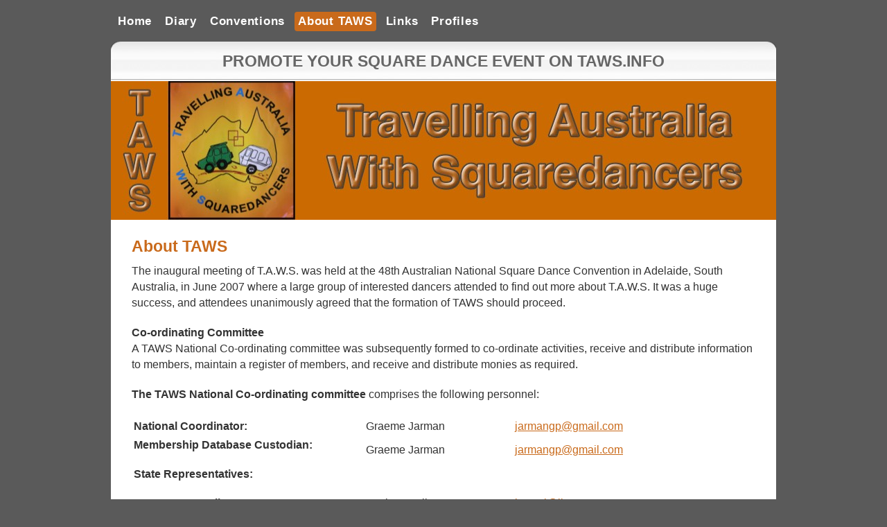

--- FILE ---
content_type: text/html; charset=UTF-8
request_url: https://taws.info/taws/about-taws.html
body_size: 3000
content:
<!DOCTYPE html>
<html xmlns="http://www.w3.org/1999/xhtml" xml:lang="en" lang="en">
	<head>
		<meta charset="utf-16" />
		<meta http-equiv="X-UA-Compatible" content="IE=edge" />
				<title>About TAWS | PROMOTE YOUR SQUARE DANCE EVENT ON TAWS.INFO</title>
		<meta name="robots" content="all" />
		<meta name="generator" content="Sandvox 2.10.12" />
		<meta name="viewport" content="width=1000" />
		<link rel="shortcut icon" type="image/x-icon" href="favicon.ico" />
		<link rel="canonical" href="http://taws.info/taws/about-taws.html" />
		
		<link rel="stylesheet" type="text/css" href="com_blueballdesign_Ecom_BlueWideTAWS/main.css" title="Blueball Ecom Blue Wide TAWS" />
		<!--
		Photo credits for this website's design: <http://taws.info/taws/com_blueballdesign_Ecom_BlueWideTAWS/Credits.rtf>
		Licensing for this website's design:     <http://taws.info/taws/com_blueballdesign_Ecom_BlueWideTAWS/License.rtf>
		-->
		
	</head>
	<body class="sandvox has-page-title no-sidebar has-custom-banner no-navigation no-IR" id="taws_info_taws" >
				<div id="page-container">
			<div id="page">
				<div id="page-top" class="no-logo has-title no-tagline">
					<div id="title">
						<h1 class="title in"><a href="./"><span class="in">PROMOTE YOUR SQUARE DANCE EVENT ON TAWS.INFO</span></a></h1>
					</div><!-- title -->
					<div id="sitemenu-container">
						<div id="sitemenu">
							<h2 class="hidden">Site Navigation<a href="#page-content" rel="nofollow">[Skip]</a></h2>
							<div id="sitemenu-content">
								<ul>
									<li class="i1 o"><a href="./" title="Welcome to TAWS"><span class="in">Home</span></a></li>
									<li class="i2 e"><a href="diary.lc" title="National Diary of Events"><span class="in">Diary</span></a></li>
									<li class="i3 o"><a href="conventions.lc" title="National and State Conventions"><span class="in">Conventions</span></a></li>
									<li class="i4 e currentPage"><span class="in">About TAWS</span></li>
									<li class="i5 o"><a href="links.lc" title="Links to other websites"><span class="in">Links</span></a></li>
									<li class="i6 e last-item last"><a href="profiles/" title="Profiles"><span class="in">Profiles</span></a></li>
								</ul>
							</div> <!-- /sitemenu-content -->
						</div> <!-- /sitemenu -->
					</div> <!-- sitemenu-container -->
				</div> <!-- page-top -->
				<div class="clear below-page-top"></div>
				<div id="page-content" class="no-navigation">
					<div id="main">
						<div id="main-top"></div>
						<div id="main-content">
							<h2 class="title"><span class="in">About TAWS</span></h2>
							<div class="article">
								<div class="article-content">
									<div class="RichTextElement">
										<div>
											<div class="first wide center">
												<div style="" class="graphic">
													<div class="figure-content HTMLElement">
														<div class="about-taws">
														
														<p style="padding-bottom:10px;">The inaugural meeting of T.A.W.S. was held at the 48th Australian National Square Dance Convention in Adelaide, South Australia, in June 2007 where a large group of interested dancers attended to find out more about T.A.W.S. It was a huge success, and attendees unanimously agreed that the formation of TAWS should proceed.</p>
														
														<p style="padding-bottom:10px;"><strong>Co-ordinating Committee</strong><br />A TAWS National Co-ordinating committee was subsequently formed to co-ordinate activities, receive and distribute information to members, maintain a register of members, and receive and distribute monies as required.</p>
														
														<p style="padding-bottom:10px;"><strong>The TAWS National Co-ordinating committee</strong> comprises the following personnel:</p>
														
														<table style="width:90%">
														<tr>
														  <td><strong>National Coordinator:</strong></td>
														  <td>Graeme Jarman</td>
														  <td><a href="mailto:jarmangp@gmail.com" target="_self">jarmangp@gmail.com</a></td>
														</tr>
														<tr>
														  <td style="padding-bottom:16px;"><strong>Membership Database Custodian:</strong></td>
														  <td>Graeme Jarman</td>
														  <td><a href="mailto:jarmangp@gmail.com" target="_self">jarmangp@gmail.com</a></td>
														</tr>
														<tr>
														  <td style="padding-bottom:16px;"><strong>State Representatives:</strong></td>
														  <td></td>
														  <td></td>
														</tr>
														<tr>
														  <td><strong>Western Australia:</strong></td>
														  <td>Kevin &amp; Colleen Green</td>
														  <td><a href="mailto:kevcol@live.com.au" target="_self">kevcol@live.com.au</a></td>
														</tr>
														<tr>
														  <td><strong>South Australia:</strong></td>
														  <td>Mal Parrington</td>
														  <td><a href="mailto:malnchris@bigpond.com" target="_self">malnchris@bigpond.com</a></td>
														</tr>
														<tr>
														  <td><strong>Victoria:</strong></td>
														  <td>Don McGilvery</td>
														  <td><a href="mailto:minmcgil@optusnet.com.au" target="_self">minmcgil@optusnet.com.au</a></td>
														</tr>
														<tr>
														  <td><strong>Tasmania:</strong></td>
														  <td>Iris Weatherburn</td>
														  <td><a href="mailto:iweatherburn@gmail.com" target="_self">iweatherburn@gmail.com</a></td>
														</tr>
														<tr>
														  <td><strong>ACT:</strong></td>
														  <td>Anne Mathas</td>
														  <td><a href="mailto:ammathas@gmail.com" target="_self">ammathas@gmail.com</a></td>
														</tr>
														<tr>
														  <td><strong>New South Wales:</strong></td>
														  <td>Ron Potter</td>
														  <td><a href="mailto:snowye3@gmail.com" target="_self">snowye3@gmail.com</a></td>
														</tr>
														<tr>
														  <td><strong>Queensland:</strong></td>
														  <td>Bruce May</td>
														  <td><a href="mailto:maybd@hotmail.com" target="_self">maybd@hotmail.com</a></td>
														</tr>
														
														</table>
														</br>
														
														<p style="padding-bottom:10px;"><strong>Objective and Purpose</strong><br />The Objective and Purpose of T.A.W.S. is to provide an opportunity for, and to encourage those interested in, both modern square dancing and travelling to combine these two activities for mutual enjoyment.</p>
														
														<p><strong>Aims</strong><br />The aims of TAWS are, but not limited to:</p>
														
														<ul style="padding-bottom:10px;">
														  <li>The promotion of modern square dancing throughout Australia,</li>
														  <li>The further development of camaraderie amongst travelling square dancers,</li>
														  <li>The establishment of a data base of square dance friendly holiday/tourist parks throughout the nation, and</li>
														  <li>The production and publication of a <a href="diary.lc">National Diary of Events</a></li>
														</ul>
														
														<p style="padding-bottom:10px;"><strong style="font-size: 1.2em;">Membership of T.A.W.S.</strong><br />Membership of T.A.W.S. is open to all persons who have an interest in modern square dancing and travelling.<br /><strong>Membership of TAWS is Free</strong><br />Current membership is growing steadily and is expected to increase in the future.</p>
														
														<p style="padding-bottom:10px;"><strong>Annual/General Meetings</strong><br />The Annual General Meeting of TAWS will be scheduled as a part of each Australian National Square Dance Convention, subject to the approval of the Convention Committee.<br />General meetings will be convened at the discretion of the National Co-ordinating Committee</p>
														
														<p style="padding-bottom:10px;"><strong>Communications</strong><br />The preferred means of communication is by E-mail as this is considered to be the most cost effective and quickest means of disseminating information to members.<br /><strong>All communication to members by email is via Blind Carbon Copy (Bcc) such that privacy is preserved<br />Notices of special TAWS events will also be posted on club notice boards throughout Australia.</strong></p>
														
														<p style="padding-bottom:10px;"><strong>National Diary of Events</strong><br />A national "TAWS Diary of Events" is produced annually and is emailed to T.A.W.S. members. Amendments to this documents are issued as required.</p>
														
														<p><strong>Joining TAWS</strong><br />Why not join TAWS and share in the fun and development of this exciting organization; please contact any one of the National Co-ordinating Committee, listed above.</p>
														
														</div>
													</div>
												</div>
											</div><p><br /></p>
											
										</div>
									</div>
								</div> <!-- /article-content -->
								<div class="article-info">
								</div> <!-- /article-info -->
							</div> <!-- /article -->
						</div> <!-- main-content -->
						<div id="main-bottom"></div>
					</div> <!-- main -->
				</div> <!-- content -->
				<div class="clear below-content"></div>
				<div id="page-bottom">
					<div id="page-bottom-contents">
						<div>To promote your Square Dance event on this website, <a href="mailto:jarmangp@gmail.com">CLICK HERE</a> to email us your flyer.<br /><a href="login.html">Log In</a>��TAWS.INFO 2014-2025�<a href="disclaimer.html">Disclaimer</a>�<a href="privacy-policy.html">Privacy Policy</a><br /><a href="https://www.facebook.com/profile.php?id=61578366124803" target="_blank">TAWS facebook page</a></div>
						<div class="hidden"> <a rel="nofollow" href="#title">[Back To Top]</a></div>
					</div>
				</div> <!-- page-bottom -->
			</div> <!-- container -->
			<div id="extraDiv1"><span></span></div><div id="extraDiv2"><span></span></div><div id="extraDiv3"><span></span></div><div id="extraDiv4"><span></span></div><div id="extraDiv5"><span></span></div><div id="extraDiv6"><span></span></div>
		</div> <!-- specific body type -->
		<script charset="utf-8" src="//ajax.aspnetcdn.com/ajax/jQuery/jquery-1.9.1.min.js"></script>
		<script>
		if (typeof jQuery === 'undefined') document.write('<scr'+'ipt src="_Resources/jquery-1.9.1.min.js" charset="utf-8"></scr'+'ipt>');
		</script>
		
		
	</body>
</html>

--- FILE ---
content_type: text/css
request_url: https://taws.info/taws/com_blueballdesign_Ecom_BlueWideTAWS/main.css
body_size: 6126
content:
@charset "UTF-8";

/*
   css Copyright © 2005-2012 Karelia Software. All rights reserved.
   css released under Creative Commons License  - http://creativecommons.org/licenses/by-sa/2.5/
   All associated graphics belong to their respective owners and are licensed separately.
*/

/* IE7 hacks */

*:first-child+html .gridItem img {
	position:relative;
	top:0px;
}

*:first-child+html .gridItem h3 {
	position:relative;
	top:0px;
}

/* Navigation arrows */
div.text-navigation { text-align:center; margin-bottom:1em;}
div.text-navigation div { display:inline; margin:0px 0.5em; }
.collection-navigation .disabled-navigation { text-indent:-5000px; }

/* 2.0 wrap compatibility. 2.0-compatible designs can further adjust these if they need */
.wide { display:block; }

.narrow.left {   /* Some designs won't respect without !important */
    float:left!important;
    clear:left!important;
}
.narrow.right {
    float:right!important;
    clear:right!important;
}

.wide.left   .graphic, img.wide.left,   .wide.left video,   .wide.left audio   { display:block; margin-left:0px; margin-right:auto; }
.wide.center .graphic, img.wide.center, .wide.center video, .wide.center audio { display:block; margin-left:auto; margin-right:auto; }
.wide.right  .graphic, img.wide.right,  .wide.right video,  .wide.right audio  { display:block; margin-left:auto; margin-right:0px; }


.ImageElement.left, .AudioElement.left { text-align:left; }
.ImageElement.center, .AudioElement.center { text-align:center; }
.ImageElement.right, .AudioElement.right { text-align:right; }

/* Captions should align themselves with the graphic */
.graphic-container.left .caption { text-align:left; }
.graphic-container.center .caption { text-align:center; }
.graphic-container.right .caption { text-align:right; }

/* Inline iframes need to display as a block to layout right */
.graphic iframe { display:block; }

/* Pagelet photo grids should be generally be auto width (some 1.x designs hardcoded an exact width) */
.pagelet .photogrid-index { width:auto; }

/* For content like amazon which forces white background. Design SHOULD set color for A tag and text color. */
.whiteBackground
{
	background-color:white;
}

.article-info
{
	margin-bottom:1em;
}

/* Firefox reduce dotted lines on links */
.photo-navigation a:focus, .replaced a:focus {overflow:hidden;}

/* Disqus correction to prevent overflow scroll bars in some designs */
#dsq-content { overflow:hidden; }
#dsq-content .dsq-auth-header { width: auto!important; }
#dsq-content .dsq-by { margin: 4px 6px 0px 0px; }
#dsq-content .dsq-by a, #dsq-content .dsq-by a:hover { border: 0px none; }
#dsq-content h3 { margin:0px; }

/* Site menus. Don't wrap the top level items, and wrap sub-menu items normaly. */
#sitemenu-content ul li span.in { white-space:nowrap;}
* html #sitemenu-content ul li span.in {white-space: normal}
*:first-child+html #sitemenu-content ul li span.in {white-space: normal}
#sitemenu-content ul ul li span.in {white-space: normal}
#sitemenu-content span.in { position: relative; }

body { word-wrap:break-word; }

/* Make sure scaled-down images look good in IE */
img { -ms-interpolation-mode: bicubic; }

.HTMLElement { overflow:hidden; }

@charset "UTF-8";

/* 
   css Copyright © 2005-2012 Karelia Software. All rights reserved.
   css released under Creative Commons License  - http://creativecommons.org/licenses/by-sa/2.5/ 
   All associated graphics belong to their respective owners and are licensed separately. 
*/

/* IE7 hacks */

*:first-child+html .gridItem img {
	position:relative;
	top:0px;
}

*:first-child+html .gridItem h3 {
	position:relative;
	top:0px;
}

/* Navigation arrows */
div.text-navigation { text-align:center; margin-bottom:1em;}
div.text-navigation div { display:inline; margin:0px 0.5em; }
.collection-navigation .disabled-navigation { text-indent:-5000px; }

/* 2.0 wrap compatibility. 2.0-compatible designs can further adjust these if they need */
.wide { display:block; }

.narrow.left {   /* Some designs won't respect without !important */
    float:left!important;
    clear:left!important;
}
.narrow.right {
    float:right!important;
    clear:right!important;
}

.wide.left .graphic, img.wide.left { margin-left:0px; margin-right:auto; }
.wide.center .graphic, img.wide.center { margin-left:auto; margin-right:auto; }
.wide.right .graphic, img.wide.right { margin-left:auto; margin-right:0px; }

.ImageElement.left, .AudioElement.left { text-align:left; }
.ImageElement.center, .AudioElement.center { text-align:center; }
.ImageElement.right, .AudioElement.right { text-align:right; }

/* Captions should align themselves with the graphic */
.graphic-container.left .caption { text-align:left; }
.graphic-container.center .caption { text-align:center; }
.graphic-container.right .caption { text-align:right; }

/* Inline iframes need to display as a block to layout right */
.graphic iframe { display:block; }

/* Pagelet photo grids should be generally be auto width (some 1.x designs hardcoded an exact width) */
.pagelet .photogrid-index { width:auto; }

/* For content like amazon which forces white background. Design SHOULD set color for A tag and text color. */
.whiteBackground
{
	background-color:white;
}

.article-info
{
	margin-bottom:1em;
}
 
/* Firefox reduce dotted lines on links */
.photo-navigation a:focus, .replaced a:focus {overflow:hidden;}

/* Disqus correction to prevent overflow scroll bars in some designs */
#dsq-content { overflow:hidden; }
#dsq-content .dsq-auth-header { width: auto!important; }
#dsq-content .dsq-by { margin: 4px 6px 0px 0px; }
#dsq-content .dsq-by a, #dsq-content .dsq-by a:hover { border: 0px none; }
#dsq-content h3 { margin:0px; }

/* Site menus. Don't wrap the top level items, and wrap sub-menu items normaly. */
#sitemenu-content ul li span.in { white-space:nowrap;}
* html #sitemenu-content ul li span.in {white-space: normal}
*:first-child+html #sitemenu-content ul li span.in {white-space: normal}
#sitemenu-content ul ul li span.in {white-space: normal}
#sitemenu-content span.in { position: relative; }

body { word-wrap:break-word; }

/* Make sure scaled-down images look good in IE */
img { -ms-interpolation-mode: bicubic; }

.sandvox_icon_white { display:block; text-indent:-9999px; background:url(../_Resources/sandvox_icon_white.png) no-repeat; margin:auto !important; width:88px; height:31px; }

@media only screen and (-webkit-min-device-pixel-ratio: 1.5), only screen and (min--moz-device-pixel-ratio: 1.5), only screen and (min-resolution: 240dpi) { .sandvox_icon_white { background:url(../_Resources/sandvox_icon_white@2x.png) no-repeat; -moz-background-size:88px 31px; -o-background-size:88px 31px; -webkit-background-size:88px 31px; background-size:88px 31px; } }

/*
File:  'Blueball Ecom Blue Wide' main.css Style Sheet
Created: 13, April, 2009
Last Modified: 16, April, 2009
Version: 1.0
Author:  Charlie Lockhart, Blueball Design
www.sandvoxdesigns.blueballdesign.com
Copyright 2009 Charlie Lockhart/Blueball Design LLC USA, All Rights Reserved
*/

/* @group Global CSS */

body {
	margin: 0px auto;
	background: #5A5A5A;
	font-family: Verdana, Helvetica, Arial, sans-serif;
	font-size: 13px;
	font-weight: normal;
	line-height: 1.8em;
	color: #111111;
	height: 100%;
	text-align: left;
	word-wrap: break-word;
}

* {
}

#main {
	min-height: 400px;
}



img {
	border: 0;
}

a img { 
	border: 0;
}

a:link, a:visited {
	color: #c96a1b;
	text-decoration: underline;
}

a:hover {
	color: #c96a1b;
	text-decoration: none;	
}

p {
	margin: 0 0 12px 0;
}

blockquote {
	font-family: "Helvetica Neue", Helvetica, Arial, sans-serif;
	font-style: normal;
	margin: 8px 14px 8px 10px;
	font-size: 1.1em;
	line-height: 1.3em;
	padding: 8px 8px 8px 10px;
	background: #c96a1b;
	background: none;
	font-weight: normal;
	font-style: italic;
	color: #c96a1b;
}

h2 {
	font-family: "Helvetica Neue", Helvetica, Arial, sans-serif;
	font-size: 1.8em;
	line-height: 1.2em;
	color: #c96a1b;
	font-weight: bold;
	margin: 0 0 10px 0;
	padding: 0;
	text-align: left;	
}

h3 {
	font-family: "Helvetica Neue", Helvetica, Arial, sans-serif;
	font-size: 1.5em;
	line-height: 1.2em;
	color: #c96a1b;
	font-weight: bold;
	margin: 0 0 10px 0;
	padding: 0;
	text-align: left;	
}

* html h2, h3 {
	font-weight: 700;
}

.clear {
	clear: both;
	height: 0;
	line-height: 2px;
}

* html .clear {
	line-height: 3px;
}

#main .clear {
	clear: left;
}

* html #main .clear {
	line-height: 3px;
}

.hidden {
    display: none;
}

.ImageElement, .VideoElement { 
	text-align:center;
	margin-top: 20px;
}

img.narrow, .article-thumbnail img {
	display: block;
	clear: left;
	float: left;
	margin: 3px 15px 3px 0;
}

* html img.narrow, .article-thumbnail img {
	margin: 3px 7px 3px 0;
}

*:first-child+html img.narrow, .article-thumbnail img {
	margin: 3px 10px 3px 0;
}

img.wide {
	display: block;
	clear:  both;
}

div.rssBadge {
	margin: 10px;
}

/* Small icon option */
img.smallRSSBadgeIcon { 
	vertical-align: middle; 
}

img.smallRSSBadgeIconLeft { 
	margin-right: 4px; 
}

img.smallRSSBadgeIconRight {
	margin-left: 4px; 
}

/* Large icon option */
div.largeRSSBadgeIcon, p.largeRSSBadgeIcon {
	margin: 0 10px;
	text-align: center !important;
}

img.largeRSSBadgeIcon {
	margin-bottom: 4px; 
}

p.largeRSSBadgeIcon {
	margin: 0; 
}

ul {
	padding-left: 20px;
	list-style-type: square;
}

ol, dd {
	padding-left: 20px;
}

.sitemap-page a:hover {
	color: #c96a1b;
	text-decoration: none;
}

/* @end */

/* @group Page-Top Header */

#page-container {
	margin: 0px auto;
	margin-top: 0;
	margin-bottom: 20px;
	width: 960px;
	border: none;
}

#page {
	width: 960px;
	margin: 0px auto;
	margin-top: 0;
	padding: 0;
	background: #FFFFFF;
}

* html #page {
	margin-top: 60px! important;
}

*:first-child+html #page {
	margin-top: 60px! important;
}

#page-top {
	position: relative;
	width: 960px;
	margin: 0px auto;
	height: 56px;
	background: url(ecom_pgtopwhite2w.jpg) top center no-repeat;
	padding: 0;
	z-index: 40;
}

#title {
	position: relative;
	background: transparent url(ecom_banner.jpg) bottom center no-repeat;
	height: 257px;  
	width: 960px;
	margin: 0 auto;
	margin-top: 60px;
	overflow: hidden;
	z-index: 4;
}

* html #title {
	margin-top: 0px;
}

*:first-child+html #title {
	margin-top: 0px;
}

#title h1 {
	position: relative;
	font-family: "Helvetica Neue", Helvetica, Arial, sans-serif;
	margin: 0;
	font-size: 1.8em; 
    text-align: center;
/* Edit the color code below for the Title text color */
    color: #c96a1b;
 	line-height: 1.3em;
 	padding: 13px 30px 12px 30px;
 	z-index: 10;
 	font-weight: bold;
 	background: transparent;
}

* html #title h1 {
	font-weight: 700;
}

#title h1 a:link, #title h1 a:visited {
	color: #666666;
	text-decoration: none;	
}

#title h1 a:hover {
	text-decoration: none;
	color: #c96a1b;
}

#title p {
	position: absolute;
	top: 90px;
	left: 30px;
	right: 30px;
	margin: 0;
	padding: 0 430px 0 0;
	font-family: "Helvetica Neue", Helvetica, Arial, sans-serif;
    font-size: 1.3em;
    line-height: 1.4em;
    text-align: left;
    /* Edit the color code below for the Title Paragraph text color */
    color: #ffffff;
    z-index: 15;
    font-weight: bold;
}

.has-logo #title p {
	position: absolute;
	top: 170px;
	left: 30px;
	right: 30px;
}

#title img {
	position: absolute;
	top: 80px;
	left: 30px;
	right: 0;
	display: block;
	height: 80px;
	width: 200px;
	background: transparent;
	margin: 0;
	padding: 0;
	z-index: 40;
}

/* @end */


/* @group Site Menu */

#sitemenu-container {
	clear: both;
}

#page #sitemenu {
	position: relative;
	margin: 0px auto;
	margin-top: -315px;
	height: auto;
	background: transparent;
	z-index: 25;
	overflow: hidden;
}

#page #sitemenu-content ul {
	list-style-type: none;	
	text-align: left;
    padding: 4px 0px 0px 0px;
	margin: 0 10px auto 5px;
	overflow: hidden;
	line-height: 3.8em;
}

#page #sitemenu-content li {	
	display: inline;
	margin: -1px 5px 0px 0px;
    padding: 4px 5px 6px 5px;
	font-size: 16.5px;
	font-weight: bold;
	font-family: "Helvetica Neue", Helvetica, Arial, sans-serif;
	letter-spacing: .75px;
	border-radius: 4px;
}

#page #sitemenu-content a:link, #page #sitemenu-content a:visited {
	color: #ffffff;
	text-decoration: none;
}


#page #sitemenu-content a:hover {
	color: #c96a1b;
	text-decoration: none;
}

#page #sitemenu-content li.currentPage, #page #sitemenu-content li.currentParent {
	color: #FFFFFF;
	text-decoration: none;
	background: #c96a1b;
}

#page #sitemenu-content li.currentParent a:hover {
	color: #FFFFFF;
}

* html #page #sitemenu-content li.currentParent {
	padding: 3px 1px 3px 3px;
}

*:first-child+html #page #sitemenu-content li.currentParent {
	padding: 3px 1px 3px 3px;
}

/* @end */


/* @group Sidebar */

#sidebar {
	float: right;
	width:  210px;
	margin-top: 204px;
	padding: 15px 0 15px 0;
	background: #ffffff;
}

* html #sidebar {
	margin-top: 4px;
}

*:first-child+html #sidebar {
	margin-top: 204px;
}

#sidebar p {
    margin: 0;
    padding: 0;
    text-align: left;
}

#sidebar-top {
}

#sidebar-bottom {
}

.allow-sidebar #main {
	float:  left;
	width: 670px;
	margin-top: 200px;
	padding: 25px 50px 8px 30px;
	text-align: left;
	background:  #ffffff url(sidebar_shadow.jpg) top right no-repeat;
}

* html .allow-sidebar #main {
	margin-top: -10px;
}

*:first-child+html .allow-sidebar #main {
	margin-top: 192px;
}

.no-sidebar #main {
	width:  900px;
	margin-top: 200px;
	padding: 25px 30px 8px 30px;
	text-align: left;
	background: #ffffff;
}

* html .no-sidebar #main {
	margin-top: -10px;
}

*:first-child+html .no-sidebar #main {
	margin-top: 192px;
}

/* @end */

/* @group Page-Content */

#page-content {
	position: relative;
	width: 960px;
	min-height: 350px;
	padding: 0;
	height: auto !important;

	background: #ffffff;
}

/* @end */


/* @group Page Bottom */

#page-bottom {  
    width: 960px;
	min-height: 80px;
	clear: both;
	margin: 0;
	padding: 0;
	text-align: center;
	background: #5A5A5A url(ecom_pgbotwhite2w.jpg) top center no-repeat;
}

* html #page-bottom {
	padding-bottom: 15px;
}

#page-bottom-contents {
	font-size: .95em;
	line-height: 1.3em;
	color: #c2c2c2;
    text-align: center;
    padding: 30px 30px 10px 30px;
}

#page-bottom a:link, #page-bottom a:visited {
	color: #ffffff;
	text-decoration: underline;
}

#page-bottom a:hover {
	color: #ffffff;
	text-decoration: none;	
}

/* @end */


/* @group Contact Form */


form.contactElement textarea,
form.contactElement input,
form.contactElement select {
	width: 98%;
	margin: 4px 0;
}

form.contactElement input.submit {
	width: auto;
	display: block;
	margin-left: auto;
	margin-right: 2%;
	min-width: 50%;
}

form.contactElement th {
	text-align: right;
	font-weight: normal;
	width: 25%;
}

*:first-child+html form.contactElement input.submit {
	padding: 0px 10%;
}

td.dli1 {
	text-align: center;
}

/* @end */

/* @group Pagelet */

.pagelet {
	width: 185px;
	font-size: .9em;
	line-height: 1.7em;
	overflow: hidden;
	margin: 0 0 10px 0;
	padding: 8px 0 0 0;
}

.pagelet.bordered {
	border-top: 1px solid #b6b7af;
	padding: 10px 0px 5px 0px;
	margin: 8px 0 10px 0;
}

.pagelet.bordered .photo img {
	border: none;
	padding: 0;
}

.pagelet-body p {
	font-size: 1.2em;
	margin: 0;
	padding: 0;
}

.pagelet-body li {
	font-size: .95em;
	line-height: 24px;
}

.pagelet-body .imgelement {
	margin: -4px 0 4px 0;
	padding: 0;
}

.pagelet h4 {
	font-family: "Helvetica Neue", Helvetica, Arial, sans-serif;
	font-size: 1.3em;
	line-height: 1.3em;
	font-weight: bold;
	color: #c96a1b;
	padding: 0;
	text-align: left;
	margin-top: 0px;
	margin-bottom: 5px;
}

.pagelet a:link, .pagelet a:visited {
	color: #c96a1b;
	text-decoration: underline;
	background: transparent;
}

.pagelet a:hover {
	text-decoration: none;
	background: transparent;
	color: #c96a1b;
}

.pagelet ul {
	line-height: 1.4em;
	margin: 5px 0 0 0;
}

.pagelet .photo img {
	border: none;
	padding: 0;
	background: transparent;
}

.pagelet img {
	border: none;
	padding: 0;
}

.pagelet a img {
	border: none;
	padding: 0;
}

.pagelet .photo .imageLink {
	background: transparent;
}

.pagelet .photo .imageLink a:hover {
	background: transparent;
}

#sidebar .blockquote-container {
	margin: 2px;
	font-size: 1.1em;
	line-height: 1.3em;
	padding: 0px;
	background: #c96a1b;
	background: none;
	font-weight: normal;
	font-style: italic;
	color: #c96a1b;
}

/* @end */

/* @group Callout */

.callout {
	width: 185px;
	float: left;
	margin: 2px 14px 10px 0;
}

* html .callout {
	margin: 0 7px 5px 0;
}

*:first-child+html .callout {
	margin: 0 14px 10px 0;
}

.callout a:link, .callout a:visited {
	color: #c96a1b;
	text-decoration: underline;
}

.callout a:hover {
	text-decoration: none;
	color: #c96a1b;
}

/* @end */


/* @group Blog-Article Page */

#index {
	margin: 0 0 10px 0;
}

.article {
	margin-bottom: 0;
}

.article-info {
	color: #5A5A5A;
	font-style: normal;
	font-size: .9em;
	margin-bottom: 0;
}

.article-content {
	margin-bottom: 2px;
}

.article-content p {
	margin: 0 0 10px 0;
}

.article-content ul {
	margin-left: 4px;
}

* html .article-content ul {
	margin-left: 4px;
}

.article h3 {
	font-family: "Helvetica Neue", Helvetica, Arial, sans-serif;
	font-size: 1.35em;
	font-size: .9em;
	line-height: 1.2em;
	color: #c96a1b;
	font-weight: bold;
	font-weight: normal;
	margin: 4px 0 7px 0;
}

*:first-child+html .article h3 {
	width: auto;
}

.article h3 a, .article h3 a:active, .article h3 a:focus {
	text-decoration: none;
	color: #c96a1b;
}

.article h3 a:hover {
	text-decoration: underline;
	color: #c96a1b;
}

.article-summary {
	margin-bottom: -5px;
}

.article img {
	display: block;
	float: left;
	border: none;
	margin: 0 15px 8px 0;
}

.article-thumbnail {
	display: block;
	float: left;
	margin: 0 12px 6px 0;
}

.general-index {
	width: 99%;
	margin: 4px 0 8px 0;
	padding: 0;
	text-align: left;
}

* html .general-index {
	width: 98%;
}

.general-index h3 {
	width: 99%;
	font-family: "Helvetica Neue", Helvetica, Arial, sans-serif;
	font-size: 1.35em;
	line-height: 1.2em;
	color: #c96a1b;
	font-weight: bold;
	margin: 0;
	padding: 10px 0 8px 0;
}

.listing-index ul {
	margin-left: 15px;
}

.listing-index li h3 {
	font-family: "Helvetica Neue", Helvetica, Arial, sans-serif;
	font-size: 1em;
	line-height: 1.3em;
	color: #c96a1b;
	font-weight: normal;
	margin: 0 0 4px 0;
	padding: 0;
	text-align: left;
}

.article-info .timestamp {
	font-size: .9em;
	background: url(clock.png) left center no-repeat;
	padding: 0 0 1px 18px;
	margin: 3px 0 0 0;
}

* html .article-info .timestamp {
	background: url(clock.gif) left center no-repeat;
}

.article-info .continue-reading-link a:link, .article-info .continue-reading-link a:visited, .article-info .continue-reading-link a:active {
	color: #c96a1b;
	text-decoration: underline;
	background: url(readmoreicon.jpg) left center no-repeat;
	padding: 0 0 1px 16px;
	font-size: .95em;
	margin: 1px 0 0 0;
}

.article-info .continue-reading-link a:hover {
	color: #c96a1b;
	text-decoration: none;
	background: url(readmoreicon.jpg) left center no-repeat;
	padding: 0 8px 1px 16px;
	font-size: .95em;
	margin: 1px 0 0 0;
}

.comments {
	padding: 0px 0 6px 0;
	margin-top: 1px;
	font-size: .95em;
}

.comments a {
	padding: 0px 0 6px 20px;
	margin-top: 1px;
	color: #5A5A5A;
	text-decoration: underline;
	font-size: .95em;
	background: url(commentR.png) left center no-repeat;
}

* html .comments a {

	background: url(commentR.gif) left center no-repeat;
}

.comments a:hover {
	padding: 0px 0 6px 20px;
	margin-top: 1px;
	color: #c96a1b;
	text-decoration: none;
	font-size: .95em;
	background: url(commentR.png) left center no-repeat;
}

* html .comments a:hover {

	background: url(commentR.gif) left center no-repeat;
}

div.collection-navigation {
	text-align: left;
	padding: 2px 0 2px 0;
}


/* @end */

/* @group Photo Grid */

.photogrid-index {
	text-align: center;
    margin: auto;
    border: 1px solid #c96a1b;
    overflow: hidden;
}

* html .photogrid-index {
	height:1%;
	margin-left:-8px;
}

.gridItem {
	float: left;
	position: relative;
	width: 150px;
	width: 220px;
	height: 186px;
	height: 272px;
	height: 324px;
	padding-top: 10px;
    padding-top: 0px;
    color: inherit;
	overflow: hidden;
}

.gridItem h3 {
	position: absolute;
	top: 148px;
	top: 220px;
	top: 230px;
	left: 0;
	right: 0;
	font-weight: normal;
	font-size: .95em;
	line-height: 1.3em;
	text-align: center;
	color: #c96a1b;
	margin: 0 5px 0 5px;
	margin: 0 10px 0 16px;
	background: transparent;
	height: auto !important;
	width: 138px;
	width: 190px;
}

.gridItem h3 a, .gridItem h3 a:visited {
    text-decoration: underline;
    font-weight: bold;
	color: #c96a1b;
}

.gridItem h3 a:hover {
    text-decoration: none;
    color: #c96a1b;
}

.gridItem img {
	position: absolute;
    top: 0;
    top: -24px;
    bottom: 40px;
    bottom: 40px;
    right: 0;
    left: 0;
    border: 1px solid #5A5A5A;
    border: none;
    margin: auto!important;
    display: block;
}

* html .gridItem img {
	position: relative;
}

* html .gridItem h3 {
	position: relative;
	top: 10px;
}

*:first-child+html .gridItem img {
	position: relative;
	top: 0px;
}

*:first-child+html .gridItem h3 {
	position: relative;
	top: 6px;
}

/* @end */

/* @group Single Photo Page */

.photo-navigation {
    position: relative;
    z-index: 100;
    height: 40px;
	width: 200px;
	margin: 0px auto;
	margin-top: -4px;
	margin-bottom: 8px;
}

.photo-navigation div {
	width: 40px;
	height: 40px;
	position: absolute;
	text-indent: -5000em;
}

.photo-navigation a {
	border-bottom: none;
	display: block;
	width: 100%;
	height: 100%;
}

.photo img {
	padding: 4px;
	border: 1px solid #999999;
	margin-bottom: 5px;
}

.caption {
	font-size: .95em;
	line-height: 1.4em;
	font-weight: normal;
}

.image-controls a, .image-controls a:hover {
	border: 0;
}

#previous-photo {
	background: url(leftarrow_off.jpg) top no-repeat;
	left: 36px;
}

#previous-photo a {
	background: url(leftarrow_on.jpg) top no-repeat;
}

#previous-photo a:hover {
	background: url(leftarrow_hover.jpg) top no-repeat;
}

#previous-photo a:visited {
	background: url(leftarrow_on.jpg) top no-repeat;
}

#next-photo {
	background: url(rightarrow_off.jpg) top no-repeat;
	left: 120px;
}

#next-photo a {
	background: url(rightarrow_on.jpg) top no-repeat;
}

#next-photo a:hover {
	background: url(rightarrow_hover.jpg) top no-repeat;
}

#next-photo a:visited {
	background: url(rightarrow_on.jpg) top no-repeat;
}

#photo-list {
	background: url(index_off.jpg) top no-repeat;
	left: 78px;
}

#photo-list a {
	background: url(index_on.jpg) top no-repeat;
}

#photo-list a:hover {
	background: url(index_hover.jpg) top no-repeat;
}

/* @end */

/* Start of changes 04/11/2014 */


.callout-container, .graphic-container { clear:both; }

#title { background-image: url("banner.jpeg"); }

.article {
	font-size: 1.2em;
	line-height: 1.5em;
	color: #333333;
}

.taws-divider-line
{ 
background-image: url(taws-divider-line.png);
background-repeat: no-repeat;
background-position: center; 
}

.gridItem h3 {
	font-size: .9em;
}

/* Start of Table definitions */

.tawstable
{
font-family:Helvetica, Arial, sans-serif;
width:100%;
border-collapse:collapse;
word-break: normal;
}
.tawstable td
{
font-size:1em;
border:1px solid #008888;
padding:3px 7px 2px 7px;
vertical-align:top;
margin-bottom: 5px;
}
.tawstable td p
{
margin-bottom: 2px;
}
.tawstable tr.tawsth
{
font-weight:bold;
border:1px solid #e0e0e0;
}
.tawstable tr.tawsth td 
{
color:#000000;
background-color:#F5DEB3;
}
.tawstable tr.alt td 
{
color:#2b2b2b;
background-color:#ffffff;
}
.tawstable p.tawstdb
{
font-weight: bold;
}

/* End of Table definitions */


.taws-input-field{
color: #c96a1b;
display: inline-block;
font-family: '.LucidaGrandeUI';
font-size: 16px;
font-weight: normal;
height: 18px;
line-height: normal;
padding-bottom: 4px;
padding-left: 4px;
padding-right: 4px;
padding-top: 4px;
text-align: start;
/*width: 607.03125px;*/
word-wrap: break-word;
}

.taws-button {
-webkit-background-clip: border-box;
-webkit-background-origin: padding-box;
-webkit-background-size: auto;
-webkit-box-shadow: rgba(255, 255, 255, 0.368627) 0px 1px 1px 0px inset, rgba(255, 255, 255, 0.0666667) 1px 0px 1px 0px inset, rgba(0, 0, 0, 0.360784) 0px 1px 0px 0px, rgba(0, 0, 0, 0.0784314) 0px -2px 12px 0px inset;
background-attachment: scroll;
background-clip: border-box;
background-color: rgb(201, 106, 27);
background-image: none;
background-origin: padding-box;
background-size: auto;
border-bottom-color: rgb(201, 106, 27);
border-bottom-left-radius: 2px;
border-bottom-right-radius: 2px;
border-bottom-style: solid;
border-bottom-width: 1px;
border-left-color: rgb(201, 106, 27);
border-left-style: solid;
border-left-width: 1px;
border-right-color: rgb(201, 106, 27);
border-right-style: solid;
border-right-width: 1px;
border-top-color: rgb(201, 106, 27);
border-top-left-radius: 2px;
border-top-right-radius: 2px;
border-top-style: solid;
border-top-width: 1px;
box-shadow: rgba(255, 255, 255, 0.368627) 0px 1px 1px 0px inset, rgba(255, 255, 255, 0.0666667) 1px 0px 1px 0px inset, rgba(0, 0, 0, 0.360784) 0px 1px 0px 0px, rgba(0, 0, 0, 0.0784314) 0px -2px 12px 0px inset;
color: rgb(255, 255, 255);
display: block;
float: left;
font-family: '.LucidaGrandeUI';
font-size: 16px;
font-weight: normal;
height: 40px;
line-height: 24px;
margin-bottom: 10px;
padding-bottom: 7px;
padding-left: 10px;
padding-right: 10px;
padding-top: 7px;
text-align: center;
width: 105px;
word-wrap: break-word;
}

.taws-select-list{
	font-size: 16px;
}

.taws-alt1{
	background-color: #ffffff;
}
.taws-alt2{
	background-color: #F5EEE3;
}

.taws-upload-button {
    display: inline;
    width: 105px;
    margin-bottom: 10px;
    padding: 7px 10px;
    text-align: center;
    float: left;
    background: #c96a1b;
    color: #FFFFFF;
    border-radius: 2px;
    border: 1px solid #c96a1b;
    box-shadow: 0 1px 1px rgba(255, 255, 255, 0.37) inset,
                1px 0 1px rgba(255, 255, 255, 0.07) inset,
                0 1px 0 rgba(0, 0, 0, 0.36),
                0 -2px 12px rgba(0, 0, 0, 0.08) inset;
	font-size: 16px;
	line-height: 1.5em;
}

.taws-text{
	font-size: 16px;
}

.taws-message-I {
	background: #00ff80;
	padding: 5px 20px;
}

.taws-message-E {
	background: #ff6666;
	padding: 5px 20px;
}

.taws-textarea-notes {
    border-top:2px solid #b7b7b7;
    border-right:1px solid #b7b7b7;
    border-bottom:1px solid #b7b7b7;
    border-left:1px solid #b7b7b7;
    margin:2px 0;
    padding:3px;
    resize:vertical;
}

.tawstable-diary
{
font-family:Helvetica, Arial, sans-serif;
width:100%;
border-collapse:collapse;
word-break: normal;
border-bottom:5px solid #c96a1b;
}

.tawstable-diary tr.tawsth td 
{
color:#000000;
background-color:#F5DEB3;
text-align:left;
border-top:5px solid #c96a1b;
border-bottom:5px solid #c96a1b;
vertical-align:middle;
}

.tawstable-diary td.tawsth-month
{
font-size:18px;
font-weight:bold;
width:110px;
border-left:2px solid #c96a1b;
}

.tawstable-diary td.tawsth-state
{
width:80px;
font-weight:bold;
}

.tawstable-diary td.tawsth-event
{
width:380px;
font-weight:bold;
}

.tawstable-diary td.tawsth-flyer
{
width:50px;
font-weight:bold;
}

.tawstable-diary td.tawsth-contact
{
width:200px;
font-weight:bold;
border-right:2px solid #c96a1b;
}

.tawstable-diary td
{
font-size:1em;
border:1px solid #dddddd;
padding:3px 7px 2px 7px;
vertical-align:top;
margin-bottom: 5px;
border-top:3px solid #bbbbaa;
}

.tawstable-diary td.tawstd {
text-align:left;
vertical-align: top;
}

.tawstable-diary td.tawstd-l {
text-align:left;
vertical-align: top;
border-left:2px solid #bbbbaa;
}

.tawstable-diary td.tawstd-r {
text-align:left;
vertical-align: top;
border-right:2px solid #bbbbaa;
}

.tawstable-diary td.tawsth-new-month
{
border-left:hidden;
}

.tawstable-diary td.tawsth-new-month-r
{
border-left:hidden;
border-right:2px solid #c96a1b;
}

.tawstable-diary td img
{
width:44px;
margin:auto;
border-style:double;
}

.tawstable-diary td span.event-name
{
color:#c96a1b;
}

.tawstable-diary td.tawstd.convention {
border-top:5px solid #c96a1b;
border-bottom:5px solid #c96a1b;
background-color:#F5DEB3;
}

.tawstable-diary td.tawstd-l.convention {
border-top:5px solid #c96a1b;
border-bottom:5px solid #c96a1b;
background-color:#F5DEB3;
}

.tawstable-diary td.tawstd-r.convention {
border-top:5px solid #c96a1b;
border-bottom:5px solid #c96a1b;
background-color:#F5DEB3;
}

.tawstable-state
{
font-family:Helvetica, Arial, sans-serif;
width:100%;
border-collapse:collapse;
word-break: normal;
border-bottom:5px solid #c96a1b;
}

.tawstable-state tr.tawsth td 
{
color:#000000;
background-color:#F5DEB3;
text-align:left;
border-top:5px solid #c96a1b;
border-bottom:5px solid #c96a1b;
vertical-align:middle;
}

.tawstable-state td.tawsth-month
{
font-size:18px;
font-weight:bold;
width:110px;
border-left:2px solid #c96a1b;
}

.tawstable-state td.tawsth-event
{
width:380px;
font-weight:bold;
}

.tawstable-state td.tawsth-flyer
{
width:166px;
font-weight:bold;
border-right:2px solid #c96a1b;
}

.tawstable-state td
{
font-size:1em;
border:1px solid #dddddd;
padding:3px 7px 2px 7px;
vertical-align:top;
margin-bottom: 5px;
border-top:3px solid #bbbbaa;
}

.tawstable-state td.tawstd {
text-align:left;
vertical-align: top;
}

.tawstable-state td.tawstd-l {
text-align:left;
vertical-align: top;
border-left:2px solid #bbbbaa;
}

.tawstable-state td.tawstd-r {
text-align:left;
vertical-align: top;
border-right:2px solid #bbbbaa;
}

.tawstable-state td.tawsth-new-month
{
border-left:hidden;
}

.tawstable-state td.tawsth-new-month-r
{
border-left:hidden;
border-right:2px solid #c96a1b;
}

.tawstable-state td img
{
width:160px;
margin:auto;
border-style:double;
}

.tawstable-state td span.event-name
{
color:#c96a1b;
}

.tawstable-state td.tawstd.convention {
border-top:5px solid #c96a1b;
border-bottom:5px solid #c96a1b;
background-color:#F5DEB3;
}

.tawstable-state td.tawstd-l.convention {
border-top:5px solid #c96a1b;
border-bottom:5px solid #c96a1b;
background-color:#F5DEB3;
}

.tawstable-state td.tawstd-r.convention {
border-top:5px solid #c96a1b;
border-bottom:5px solid #c96a1b;
background-color:#F5DEB3;
}

.tawstable-online
{
font-family:Helvetica, Arial, sans-serif;
width:100%;
border-collapse:collapse;
word-break: normal;
border-bottom:5px solid #c96a1b;
}

.tawstable-online tr.tawsth td 
{
color:#000000;
background-color:#F5DEB3;
text-align:left;
border-top:5px solid #c96a1b;
border-bottom:5px solid #c96a1b;
vertical-align:middle;
}

.tawstable-online td.tawsth-month
{
font-size:18px;
font-weight:bold;
width:110px;
border-left:2px solid #c96a1b;
}

.tawstable-online td.tawsth-event
{
width:380px;
font-weight:bold;
}

.tawstable-online td.tawsth-flyer
{
width:166px;
font-weight:bold;
border-right:2px solid #c96a1b;
}

.tawstable-online td
{
font-size:1em;
border:1px solid #dddddd;
padding:3px 7px 2px 7px;
vertical-align:top;
margin-bottom: 5px;
border-top:3px solid #bbbbaa;
}

.tawstable-online td.tawstd {
text-align:left;
vertical-align: top;
}

.tawstable-online td.tawstd-l {
text-align:left;
vertical-align: top;
border-left:2px solid #bbbbaa;
}

.tawstable-online td.tawstd-r {
text-align:left;
vertical-align: top;
border-right:2px solid #bbbbaa;
}

.tawstable-online td.tawsth-new-month
{
border-left:hidden;
}

.tawstable-online td.tawsth-new-month-r
{
border-left:hidden;
border-right:2px solid #c96a1b;
}

.tawstable-online td img
{
width:160px;
margin:auto;
border-style:double;
}

.tawstable-online td span.event-name
{
color:#c96a1b;
}

.tawstable-online td.tawstd.convention {
border-top:5px solid #c96a1b;
border-bottom:5px solid #c96a1b;
background-color:#F5DEB3;
}

.tawstable-online td.tawstd-l.convention {
border-top:5px solid #c96a1b;
border-bottom:5px solid #c96a1b;
background-color:#F5DEB3;
}

.tawstable-online td.tawstd-r.convention {
border-top:5px solid #c96a1b;
border-bottom:5px solid #c96a1b;
background-color:#F5DEB3;
}

.tawstable-conventions
{
font-family:Helvetica, Arial, sans-serif;
width:100%;
border-collapse:collapse;
word-break: normal;
border-bottom:5px solid #c96a1b;
}

.tawstable-conventions tr.tawsth td 
{
color:#000000;
background-color:#F5DEB3;
text-align:left;
border-top:5px solid #c96a1b;
border-bottom:5px solid #c96a1b;
vertical-align:middle;
}

.tawstable-conventions td.tawsth-month
{
font-size:18px;
font-weight:bold;
width:110px;
border-left:2px solid #c96a1b;
}

.tawstable-conventions td.tawsth-event
{
width:380px;
font-weight:bold;
}

.tawstable-conventions td.tawsth-flyer
{
width:166px;
font-weight:bold;
border-right:2px solid #c96a1b;
}

.tawstable-conventions td
{
font-size:1em;
border:1px solid #dddddd;
padding:3px 7px 2px 7px;
vertical-align:top;
margin-bottom: 5px;
border-top:3px solid #bbbbaa;
}

.tawstable-conventions td.tawstd {
text-align:left;
vertical-align: top;
}

.tawstable-conventions td.tawstd-l {
text-align:left;
vertical-align: top;
border-left:2px solid #bbbbaa;
}

.tawstable-conventions td.tawstd-r {
text-align:left;
vertical-align: top;
border-right:2px solid #bbbbaa;
}

.tawstable-conventions td.tawsth-new-month
{
border-left:hidden;
}

.tawstable-conventions td.tawsth-new-month-r
{
border-left:hidden;
border-right:2px solid #c96a1b;
}

.tawstable-conventions td img
{
width:160px;
margin:auto;
border-style:double;
}

.tawstable-conventions td span.event-name
{
color:#c96a1b;
}

.tawstable-conventions td.tawstd.convention {
border-top:5px solid #c96a1b;
border-bottom:5px solid #c96a1b;
background-color:#F5DEB3;
}

.tawstable-conventions td.tawstd-l.convention {
border-top:5px solid #c96a1b;
border-bottom:5px solid #c96a1b;
background-color:#F5DEB3;
}

.tawstable-conventions td.tawstd-r.convention {
border-top:5px solid #c96a1b;
border-bottom:5px solid #c96a1b;
background-color:#F5DEB3;
}

.tawstable-flyer
{
font-family:Helvetica, Arial, sans-serif;
width:100%;
border-collapse:collapse;
word-break: normal;
border-bottom:5px solid #c96a1b;
}

.tawstable-flyer tr.tawsth td 
{
color:#000000;
background-color:#F5DEB3;
text-align:left;
border-top:5px solid #c96a1b;
border-bottom:5px solid #c96a1b;
vertical-align:middle;
}

.tawstable-flyer td.tawsth-event-date
{
font-size:20px;
font-weight:bold;
width:110px;
border-left:2px solid #c96a1b;
border-right:2px solid #c96a1b;
}

.tawstable-flyer td
{
font-size:1em;
/* border:1px solid #dddddd; */
padding:5px 7px 5px 7px;
vertical-align:top;
margin-bottom: 5px;
border-top:3px solid #bbbbaa;
}

.tawstable-flyer td.taws-empty-row
{
font-size:1em;
border-top:none;
border-bottom:none;
}

.tawstable-flyer td.tawstd-navigation
{
font-size:1em;
border-top:none;
}

.tawstable-flyer td img
{
width:640px;
margin:auto;
}

.tawstable-flyer td span.host-club
{
font-size:18px;
font-weight:bold;
}

.tawstable-flyer td span.event-name
{
color:#c96a1b;
font-size:20px;
font-weight:bold;
}

.taws-club-list-none
{
	list-style-type:none;
	font-size: 16px;
}

.taws-club-list-selected
{
	list-style-image:url("https://taws.info/taws/_Media/taws-club-arrow.png");
	font-size: 16px;
	font-weight:bold;
	padding-bottom:6px;
}


.callout-container, .graphic-container { clear:both; }

#title { background-image: url("banner.jpeg"); }

